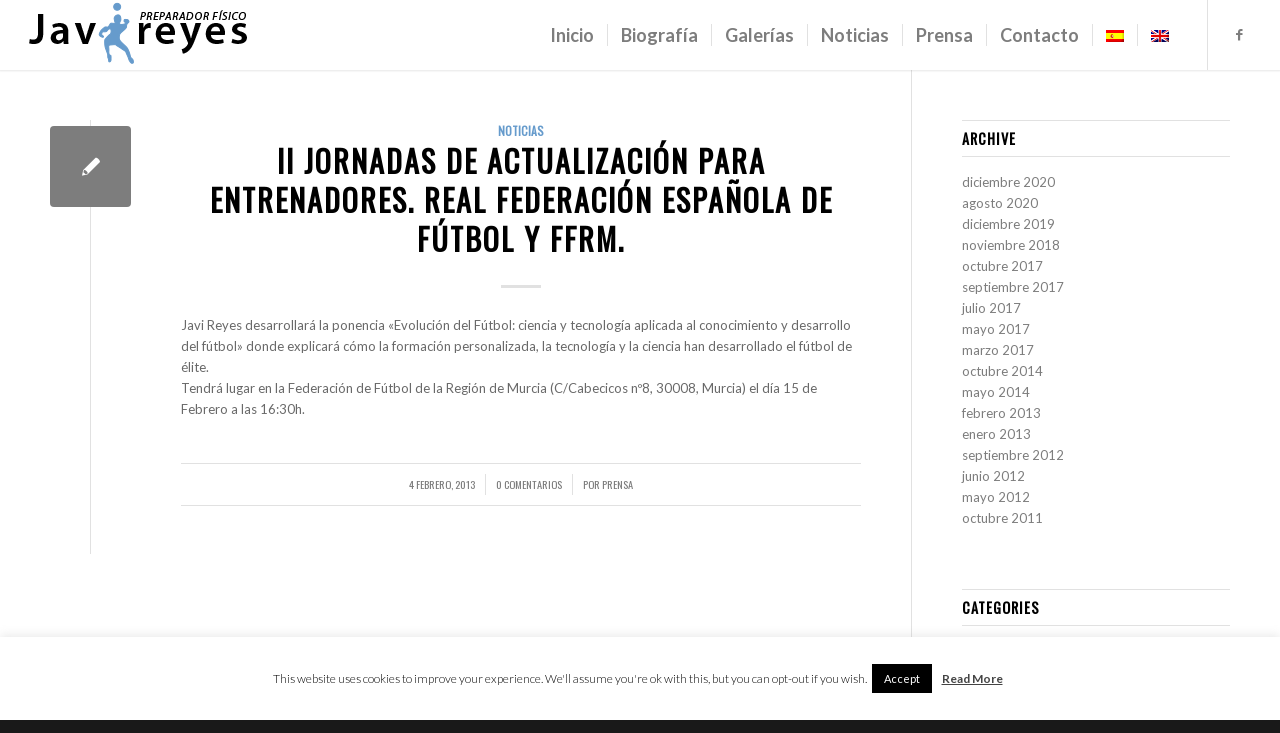

--- FILE ---
content_type: text/html; charset=UTF-8
request_url: https://www.javireyes.com/2013/02/
body_size: 15042
content:
<!DOCTYPE html>
<html lang="es-ES" class="html_stretched responsive av-preloader-disabled  html_header_top html_logo_left html_main_nav_header html_menu_right html_custom html_header_sticky html_header_shrinking_disabled html_mobile_menu_phone html_header_searchicon_disabled html_content_align_center html_header_unstick_top html_header_stretch html_minimal_header html_minimal_header_shadow html_elegant-blog html_av-submenu-hidden html_av-submenu-display-click html_av-overlay-side html_av-overlay-side-classic html_av-submenu-clone html_entry_id_895 av-cookies-no-cookie-consent av-default-lightbox av-no-preview html_text_menu_active av-mobile-menu-switch-default">
<head>
<meta charset="UTF-8" />
<meta name="robots" content="noindex, follow" />


<!-- mobile setting -->
<meta name="viewport" content="width=device-width, initial-scale=1">

<!-- Scripts/CSS and wp_head hook -->
<title>febrero 2013 &#8211; Javi Reyes</title>
<meta name='robots' content='max-image-preview:large' />
<link rel="alternate" hreflang="es" href="https://www.javireyes.com/2013/02/" />
<link rel="alternate" hreflang="en" href="https://www.javireyes.com/2013/02/?lang=en" />
<link rel="alternate" hreflang="x-default" href="https://www.javireyes.com/2013/02/" />
<link rel='dns-prefetch' href='//www.javireyes.com' />
<link rel='dns-prefetch' href='//s.w.org' />
<link rel="alternate" type="application/rss+xml" title="Javi Reyes &raquo; Feed" href="https://www.javireyes.com/feed/" />
<link rel="alternate" type="application/rss+xml" title="Javi Reyes &raquo; Feed de los comentarios" href="https://www.javireyes.com/comments/feed/" />

<!-- google webfont font replacement -->

			<script type='text/javascript'>

				(function() {

					/*	check if webfonts are disabled by user setting via cookie - or user must opt in.	*/
					var html = document.getElementsByTagName('html')[0];
					var cookie_check = html.className.indexOf('av-cookies-needs-opt-in') >= 0 || html.className.indexOf('av-cookies-can-opt-out') >= 0;
					var allow_continue = true;
					var silent_accept_cookie = html.className.indexOf('av-cookies-user-silent-accept') >= 0;

					if( cookie_check && ! silent_accept_cookie )
					{
						if( ! document.cookie.match(/aviaCookieConsent/) || html.className.indexOf('av-cookies-session-refused') >= 0 )
						{
							allow_continue = false;
						}
						else
						{
							if( ! document.cookie.match(/aviaPrivacyRefuseCookiesHideBar/) )
							{
								allow_continue = false;
							}
							else if( ! document.cookie.match(/aviaPrivacyEssentialCookiesEnabled/) )
							{
								allow_continue = false;
							}
							else if( document.cookie.match(/aviaPrivacyGoogleWebfontsDisabled/) )
							{
								allow_continue = false;
							}
						}
					}

					if( allow_continue )
					{
						var f = document.createElement('link');

						f.type 	= 'text/css';
						f.rel 	= 'stylesheet';
						f.href 	= '//fonts.googleapis.com/css?family=Oswald%7CLato:300,400,700';
						f.id 	= 'avia-google-webfont';

						document.getElementsByTagName('head')[0].appendChild(f);
					}
				})();

			</script>
			<script type="text/javascript">
window._wpemojiSettings = {"baseUrl":"https:\/\/s.w.org\/images\/core\/emoji\/13.1.0\/72x72\/","ext":".png","svgUrl":"https:\/\/s.w.org\/images\/core\/emoji\/13.1.0\/svg\/","svgExt":".svg","source":{"concatemoji":"https:\/\/www.javireyes.com\/wp-includes\/js\/wp-emoji-release.min.js?ver=491a1bdc94aa52ebc3db512ee5af2e2a"}};
/*! This file is auto-generated */
!function(e,a,t){var n,r,o,i=a.createElement("canvas"),p=i.getContext&&i.getContext("2d");function s(e,t){var a=String.fromCharCode;p.clearRect(0,0,i.width,i.height),p.fillText(a.apply(this,e),0,0);e=i.toDataURL();return p.clearRect(0,0,i.width,i.height),p.fillText(a.apply(this,t),0,0),e===i.toDataURL()}function c(e){var t=a.createElement("script");t.src=e,t.defer=t.type="text/javascript",a.getElementsByTagName("head")[0].appendChild(t)}for(o=Array("flag","emoji"),t.supports={everything:!0,everythingExceptFlag:!0},r=0;r<o.length;r++)t.supports[o[r]]=function(e){if(!p||!p.fillText)return!1;switch(p.textBaseline="top",p.font="600 32px Arial",e){case"flag":return s([127987,65039,8205,9895,65039],[127987,65039,8203,9895,65039])?!1:!s([55356,56826,55356,56819],[55356,56826,8203,55356,56819])&&!s([55356,57332,56128,56423,56128,56418,56128,56421,56128,56430,56128,56423,56128,56447],[55356,57332,8203,56128,56423,8203,56128,56418,8203,56128,56421,8203,56128,56430,8203,56128,56423,8203,56128,56447]);case"emoji":return!s([10084,65039,8205,55357,56613],[10084,65039,8203,55357,56613])}return!1}(o[r]),t.supports.everything=t.supports.everything&&t.supports[o[r]],"flag"!==o[r]&&(t.supports.everythingExceptFlag=t.supports.everythingExceptFlag&&t.supports[o[r]]);t.supports.everythingExceptFlag=t.supports.everythingExceptFlag&&!t.supports.flag,t.DOMReady=!1,t.readyCallback=function(){t.DOMReady=!0},t.supports.everything||(n=function(){t.readyCallback()},a.addEventListener?(a.addEventListener("DOMContentLoaded",n,!1),e.addEventListener("load",n,!1)):(e.attachEvent("onload",n),a.attachEvent("onreadystatechange",function(){"complete"===a.readyState&&t.readyCallback()})),(n=t.source||{}).concatemoji?c(n.concatemoji):n.wpemoji&&n.twemoji&&(c(n.twemoji),c(n.wpemoji)))}(window,document,window._wpemojiSettings);
</script>
<style type="text/css">
img.wp-smiley,
img.emoji {
	display: inline !important;
	border: none !important;
	box-shadow: none !important;
	height: 1em !important;
	width: 1em !important;
	margin: 0 0.07em !important;
	vertical-align: -0.1em !important;
	background: none !important;
	padding: 0 !important;
}
</style>
	<link rel='stylesheet' id='avia-grid-css'  href='https://www.javireyes.com/wp-content/themes/enfold/css/grid.css?ver=4.8.9.1' type='text/css' media='all' />
<link rel='stylesheet' id='avia-base-css'  href='https://www.javireyes.com/wp-content/themes/enfold/css/base.css?ver=4.8.9.1' type='text/css' media='all' />
<link rel='stylesheet' id='avia-layout-css'  href='https://www.javireyes.com/wp-content/themes/enfold/css/layout.css?ver=4.8.9.1' type='text/css' media='all' />
<link rel='stylesheet' id='avia-module-blog-css'  href='https://www.javireyes.com/wp-content/themes/enfold/config-templatebuilder/avia-shortcodes/blog/blog.css?ver=491a1bdc94aa52ebc3db512ee5af2e2a' type='text/css' media='all' />
<link rel='stylesheet' id='avia-module-postslider-css'  href='https://www.javireyes.com/wp-content/themes/enfold/config-templatebuilder/avia-shortcodes/postslider/postslider.css?ver=491a1bdc94aa52ebc3db512ee5af2e2a' type='text/css' media='all' />
<link rel='stylesheet' id='avia-module-button-css'  href='https://www.javireyes.com/wp-content/themes/enfold/config-templatebuilder/avia-shortcodes/buttons/buttons.css?ver=491a1bdc94aa52ebc3db512ee5af2e2a' type='text/css' media='all' />
<link rel='stylesheet' id='avia-module-button-fullwidth-css'  href='https://www.javireyes.com/wp-content/themes/enfold/config-templatebuilder/avia-shortcodes/buttons_fullwidth/buttons_fullwidth.css?ver=491a1bdc94aa52ebc3db512ee5af2e2a' type='text/css' media='all' />
<link rel='stylesheet' id='avia-module-comments-css'  href='https://www.javireyes.com/wp-content/themes/enfold/config-templatebuilder/avia-shortcodes/comments/comments.css?ver=491a1bdc94aa52ebc3db512ee5af2e2a' type='text/css' media='all' />
<link rel='stylesheet' id='avia-module-contact-css'  href='https://www.javireyes.com/wp-content/themes/enfold/config-templatebuilder/avia-shortcodes/contact/contact.css?ver=491a1bdc94aa52ebc3db512ee5af2e2a' type='text/css' media='all' />
<link rel='stylesheet' id='avia-module-gallery-css'  href='https://www.javireyes.com/wp-content/themes/enfold/config-templatebuilder/avia-shortcodes/gallery/gallery.css?ver=491a1bdc94aa52ebc3db512ee5af2e2a' type='text/css' media='all' />
<link rel='stylesheet' id='avia-module-maps-css'  href='https://www.javireyes.com/wp-content/themes/enfold/config-templatebuilder/avia-shortcodes/google_maps/google_maps.css?ver=491a1bdc94aa52ebc3db512ee5af2e2a' type='text/css' media='all' />
<link rel='stylesheet' id='avia-module-gridrow-css'  href='https://www.javireyes.com/wp-content/themes/enfold/config-templatebuilder/avia-shortcodes/grid_row/grid_row.css?ver=491a1bdc94aa52ebc3db512ee5af2e2a' type='text/css' media='all' />
<link rel='stylesheet' id='avia-module-heading-css'  href='https://www.javireyes.com/wp-content/themes/enfold/config-templatebuilder/avia-shortcodes/heading/heading.css?ver=491a1bdc94aa52ebc3db512ee5af2e2a' type='text/css' media='all' />
<link rel='stylesheet' id='avia-module-hr-css'  href='https://www.javireyes.com/wp-content/themes/enfold/config-templatebuilder/avia-shortcodes/hr/hr.css?ver=491a1bdc94aa52ebc3db512ee5af2e2a' type='text/css' media='all' />
<link rel='stylesheet' id='avia-module-icon-css'  href='https://www.javireyes.com/wp-content/themes/enfold/config-templatebuilder/avia-shortcodes/icon/icon.css?ver=491a1bdc94aa52ebc3db512ee5af2e2a' type='text/css' media='all' />
<link rel='stylesheet' id='avia-module-iconbox-css'  href='https://www.javireyes.com/wp-content/themes/enfold/config-templatebuilder/avia-shortcodes/iconbox/iconbox.css?ver=491a1bdc94aa52ebc3db512ee5af2e2a' type='text/css' media='all' />
<link rel='stylesheet' id='avia-module-iconlist-css'  href='https://www.javireyes.com/wp-content/themes/enfold/config-templatebuilder/avia-shortcodes/iconlist/iconlist.css?ver=491a1bdc94aa52ebc3db512ee5af2e2a' type='text/css' media='all' />
<link rel='stylesheet' id='avia-module-image-css'  href='https://www.javireyes.com/wp-content/themes/enfold/config-templatebuilder/avia-shortcodes/image/image.css?ver=491a1bdc94aa52ebc3db512ee5af2e2a' type='text/css' media='all' />
<link rel='stylesheet' id='avia-module-hotspot-css'  href='https://www.javireyes.com/wp-content/themes/enfold/config-templatebuilder/avia-shortcodes/image_hotspots/image_hotspots.css?ver=491a1bdc94aa52ebc3db512ee5af2e2a' type='text/css' media='all' />
<link rel='stylesheet' id='avia-module-masonry-css'  href='https://www.javireyes.com/wp-content/themes/enfold/config-templatebuilder/avia-shortcodes/masonry_entries/masonry_entries.css?ver=491a1bdc94aa52ebc3db512ee5af2e2a' type='text/css' media='all' />
<link rel='stylesheet' id='avia-siteloader-css'  href='https://www.javireyes.com/wp-content/themes/enfold/css/avia-snippet-site-preloader.css?ver=491a1bdc94aa52ebc3db512ee5af2e2a' type='text/css' media='all' />
<link rel='stylesheet' id='avia-module-numbers-css'  href='https://www.javireyes.com/wp-content/themes/enfold/config-templatebuilder/avia-shortcodes/numbers/numbers.css?ver=491a1bdc94aa52ebc3db512ee5af2e2a' type='text/css' media='all' />
<link rel='stylesheet' id='avia-module-portfolio-css'  href='https://www.javireyes.com/wp-content/themes/enfold/config-templatebuilder/avia-shortcodes/portfolio/portfolio.css?ver=491a1bdc94aa52ebc3db512ee5af2e2a' type='text/css' media='all' />
<link rel='stylesheet' id='avia-module-slideshow-css'  href='https://www.javireyes.com/wp-content/themes/enfold/config-templatebuilder/avia-shortcodes/slideshow/slideshow.css?ver=491a1bdc94aa52ebc3db512ee5af2e2a' type='text/css' media='all' />
<link rel='stylesheet' id='avia-module-slideshow-fullsize-css'  href='https://www.javireyes.com/wp-content/themes/enfold/config-templatebuilder/avia-shortcodes/slideshow_fullsize/slideshow_fullsize.css?ver=491a1bdc94aa52ebc3db512ee5af2e2a' type='text/css' media='all' />
<link rel='stylesheet' id='avia-module-slideshow-ls-css'  href='https://www.javireyes.com/wp-content/themes/enfold/config-templatebuilder/avia-shortcodes/slideshow_layerslider/slideshow_layerslider.css?ver=491a1bdc94aa52ebc3db512ee5af2e2a' type='text/css' media='all' />
<link rel='stylesheet' id='avia-module-social-css'  href='https://www.javireyes.com/wp-content/themes/enfold/config-templatebuilder/avia-shortcodes/social_share/social_share.css?ver=491a1bdc94aa52ebc3db512ee5af2e2a' type='text/css' media='all' />
<link rel='stylesheet' id='avia-module-table-css'  href='https://www.javireyes.com/wp-content/themes/enfold/config-templatebuilder/avia-shortcodes/table/table.css?ver=491a1bdc94aa52ebc3db512ee5af2e2a' type='text/css' media='all' />
<link rel='stylesheet' id='avia-module-tabs-css'  href='https://www.javireyes.com/wp-content/themes/enfold/config-templatebuilder/avia-shortcodes/tabs/tabs.css?ver=491a1bdc94aa52ebc3db512ee5af2e2a' type='text/css' media='all' />
<link rel='stylesheet' id='avia-module-testimonials-css'  href='https://www.javireyes.com/wp-content/themes/enfold/config-templatebuilder/avia-shortcodes/testimonials/testimonials.css?ver=491a1bdc94aa52ebc3db512ee5af2e2a' type='text/css' media='all' />
<link rel='stylesheet' id='avia-module-timeline-css'  href='https://www.javireyes.com/wp-content/themes/enfold/config-templatebuilder/avia-shortcodes/timeline/timeline.css?ver=491a1bdc94aa52ebc3db512ee5af2e2a' type='text/css' media='all' />
<link rel='stylesheet' id='avia-module-video-css'  href='https://www.javireyes.com/wp-content/themes/enfold/config-templatebuilder/avia-shortcodes/video/video.css?ver=491a1bdc94aa52ebc3db512ee5af2e2a' type='text/css' media='all' />
<link rel='stylesheet' id='wp-block-library-css'  href='https://www.javireyes.com/wp-includes/css/dist/block-library/style.min.css?ver=491a1bdc94aa52ebc3db512ee5af2e2a' type='text/css' media='all' />
<style id='global-styles-inline-css' type='text/css'>
body{--wp--preset--color--black: #000000;--wp--preset--color--cyan-bluish-gray: #abb8c3;--wp--preset--color--white: #ffffff;--wp--preset--color--pale-pink: #f78da7;--wp--preset--color--vivid-red: #cf2e2e;--wp--preset--color--luminous-vivid-orange: #ff6900;--wp--preset--color--luminous-vivid-amber: #fcb900;--wp--preset--color--light-green-cyan: #7bdcb5;--wp--preset--color--vivid-green-cyan: #00d084;--wp--preset--color--pale-cyan-blue: #8ed1fc;--wp--preset--color--vivid-cyan-blue: #0693e3;--wp--preset--color--vivid-purple: #9b51e0;--wp--preset--gradient--vivid-cyan-blue-to-vivid-purple: linear-gradient(135deg,rgba(6,147,227,1) 0%,rgb(155,81,224) 100%);--wp--preset--gradient--light-green-cyan-to-vivid-green-cyan: linear-gradient(135deg,rgb(122,220,180) 0%,rgb(0,208,130) 100%);--wp--preset--gradient--luminous-vivid-amber-to-luminous-vivid-orange: linear-gradient(135deg,rgba(252,185,0,1) 0%,rgba(255,105,0,1) 100%);--wp--preset--gradient--luminous-vivid-orange-to-vivid-red: linear-gradient(135deg,rgba(255,105,0,1) 0%,rgb(207,46,46) 100%);--wp--preset--gradient--very-light-gray-to-cyan-bluish-gray: linear-gradient(135deg,rgb(238,238,238) 0%,rgb(169,184,195) 100%);--wp--preset--gradient--cool-to-warm-spectrum: linear-gradient(135deg,rgb(74,234,220) 0%,rgb(151,120,209) 20%,rgb(207,42,186) 40%,rgb(238,44,130) 60%,rgb(251,105,98) 80%,rgb(254,248,76) 100%);--wp--preset--gradient--blush-light-purple: linear-gradient(135deg,rgb(255,206,236) 0%,rgb(152,150,240) 100%);--wp--preset--gradient--blush-bordeaux: linear-gradient(135deg,rgb(254,205,165) 0%,rgb(254,45,45) 50%,rgb(107,0,62) 100%);--wp--preset--gradient--luminous-dusk: linear-gradient(135deg,rgb(255,203,112) 0%,rgb(199,81,192) 50%,rgb(65,88,208) 100%);--wp--preset--gradient--pale-ocean: linear-gradient(135deg,rgb(255,245,203) 0%,rgb(182,227,212) 50%,rgb(51,167,181) 100%);--wp--preset--gradient--electric-grass: linear-gradient(135deg,rgb(202,248,128) 0%,rgb(113,206,126) 100%);--wp--preset--gradient--midnight: linear-gradient(135deg,rgb(2,3,129) 0%,rgb(40,116,252) 100%);--wp--preset--duotone--dark-grayscale: url('#wp-duotone-dark-grayscale');--wp--preset--duotone--grayscale: url('#wp-duotone-grayscale');--wp--preset--duotone--purple-yellow: url('#wp-duotone-purple-yellow');--wp--preset--duotone--blue-red: url('#wp-duotone-blue-red');--wp--preset--duotone--midnight: url('#wp-duotone-midnight');--wp--preset--duotone--magenta-yellow: url('#wp-duotone-magenta-yellow');--wp--preset--duotone--purple-green: url('#wp-duotone-purple-green');--wp--preset--duotone--blue-orange: url('#wp-duotone-blue-orange');--wp--preset--font-size--small: 13px;--wp--preset--font-size--medium: 20px;--wp--preset--font-size--large: 36px;--wp--preset--font-size--x-large: 42px;}.has-black-color{color: var(--wp--preset--color--black) !important;}.has-cyan-bluish-gray-color{color: var(--wp--preset--color--cyan-bluish-gray) !important;}.has-white-color{color: var(--wp--preset--color--white) !important;}.has-pale-pink-color{color: var(--wp--preset--color--pale-pink) !important;}.has-vivid-red-color{color: var(--wp--preset--color--vivid-red) !important;}.has-luminous-vivid-orange-color{color: var(--wp--preset--color--luminous-vivid-orange) !important;}.has-luminous-vivid-amber-color{color: var(--wp--preset--color--luminous-vivid-amber) !important;}.has-light-green-cyan-color{color: var(--wp--preset--color--light-green-cyan) !important;}.has-vivid-green-cyan-color{color: var(--wp--preset--color--vivid-green-cyan) !important;}.has-pale-cyan-blue-color{color: var(--wp--preset--color--pale-cyan-blue) !important;}.has-vivid-cyan-blue-color{color: var(--wp--preset--color--vivid-cyan-blue) !important;}.has-vivid-purple-color{color: var(--wp--preset--color--vivid-purple) !important;}.has-black-background-color{background-color: var(--wp--preset--color--black) !important;}.has-cyan-bluish-gray-background-color{background-color: var(--wp--preset--color--cyan-bluish-gray) !important;}.has-white-background-color{background-color: var(--wp--preset--color--white) !important;}.has-pale-pink-background-color{background-color: var(--wp--preset--color--pale-pink) !important;}.has-vivid-red-background-color{background-color: var(--wp--preset--color--vivid-red) !important;}.has-luminous-vivid-orange-background-color{background-color: var(--wp--preset--color--luminous-vivid-orange) !important;}.has-luminous-vivid-amber-background-color{background-color: var(--wp--preset--color--luminous-vivid-amber) !important;}.has-light-green-cyan-background-color{background-color: var(--wp--preset--color--light-green-cyan) !important;}.has-vivid-green-cyan-background-color{background-color: var(--wp--preset--color--vivid-green-cyan) !important;}.has-pale-cyan-blue-background-color{background-color: var(--wp--preset--color--pale-cyan-blue) !important;}.has-vivid-cyan-blue-background-color{background-color: var(--wp--preset--color--vivid-cyan-blue) !important;}.has-vivid-purple-background-color{background-color: var(--wp--preset--color--vivid-purple) !important;}.has-black-border-color{border-color: var(--wp--preset--color--black) !important;}.has-cyan-bluish-gray-border-color{border-color: var(--wp--preset--color--cyan-bluish-gray) !important;}.has-white-border-color{border-color: var(--wp--preset--color--white) !important;}.has-pale-pink-border-color{border-color: var(--wp--preset--color--pale-pink) !important;}.has-vivid-red-border-color{border-color: var(--wp--preset--color--vivid-red) !important;}.has-luminous-vivid-orange-border-color{border-color: var(--wp--preset--color--luminous-vivid-orange) !important;}.has-luminous-vivid-amber-border-color{border-color: var(--wp--preset--color--luminous-vivid-amber) !important;}.has-light-green-cyan-border-color{border-color: var(--wp--preset--color--light-green-cyan) !important;}.has-vivid-green-cyan-border-color{border-color: var(--wp--preset--color--vivid-green-cyan) !important;}.has-pale-cyan-blue-border-color{border-color: var(--wp--preset--color--pale-cyan-blue) !important;}.has-vivid-cyan-blue-border-color{border-color: var(--wp--preset--color--vivid-cyan-blue) !important;}.has-vivid-purple-border-color{border-color: var(--wp--preset--color--vivid-purple) !important;}.has-vivid-cyan-blue-to-vivid-purple-gradient-background{background: var(--wp--preset--gradient--vivid-cyan-blue-to-vivid-purple) !important;}.has-light-green-cyan-to-vivid-green-cyan-gradient-background{background: var(--wp--preset--gradient--light-green-cyan-to-vivid-green-cyan) !important;}.has-luminous-vivid-amber-to-luminous-vivid-orange-gradient-background{background: var(--wp--preset--gradient--luminous-vivid-amber-to-luminous-vivid-orange) !important;}.has-luminous-vivid-orange-to-vivid-red-gradient-background{background: var(--wp--preset--gradient--luminous-vivid-orange-to-vivid-red) !important;}.has-very-light-gray-to-cyan-bluish-gray-gradient-background{background: var(--wp--preset--gradient--very-light-gray-to-cyan-bluish-gray) !important;}.has-cool-to-warm-spectrum-gradient-background{background: var(--wp--preset--gradient--cool-to-warm-spectrum) !important;}.has-blush-light-purple-gradient-background{background: var(--wp--preset--gradient--blush-light-purple) !important;}.has-blush-bordeaux-gradient-background{background: var(--wp--preset--gradient--blush-bordeaux) !important;}.has-luminous-dusk-gradient-background{background: var(--wp--preset--gradient--luminous-dusk) !important;}.has-pale-ocean-gradient-background{background: var(--wp--preset--gradient--pale-ocean) !important;}.has-electric-grass-gradient-background{background: var(--wp--preset--gradient--electric-grass) !important;}.has-midnight-gradient-background{background: var(--wp--preset--gradient--midnight) !important;}.has-small-font-size{font-size: var(--wp--preset--font-size--small) !important;}.has-medium-font-size{font-size: var(--wp--preset--font-size--medium) !important;}.has-large-font-size{font-size: var(--wp--preset--font-size--large) !important;}.has-x-large-font-size{font-size: var(--wp--preset--font-size--x-large) !important;}
</style>
<link rel='stylesheet' id='cookie-law-info-css'  href='https://www.javireyes.com/wp-content/plugins/cookie-law-info/public/css/cookie-law-info-public.css?ver=2.1.2' type='text/css' media='all' />
<link rel='stylesheet' id='cookie-law-info-gdpr-css'  href='https://www.javireyes.com/wp-content/plugins/cookie-law-info/public/css/cookie-law-info-gdpr.css?ver=2.1.2' type='text/css' media='all' />
<link rel='stylesheet' id='wpml-menu-item-0-css'  href='//www.javireyes.com/wp-content/plugins/sitepress-multilingual-cms/templates/language-switchers/menu-item/style.min.css?ver=1' type='text/css' media='all' />
<style id='wpml-menu-item-0-inline-css' type='text/css'>
#lang_sel img, #lang_sel_list img, #lang_sel_footer img { display: inline; }
</style>
<link rel='stylesheet' id='avia-scs-css'  href='https://www.javireyes.com/wp-content/themes/enfold/css/shortcodes.css?ver=4.8.9.1' type='text/css' media='all' />
<link rel='stylesheet' id='avia-popup-css-css'  href='https://www.javireyes.com/wp-content/themes/enfold/js/aviapopup/magnific-popup.css?ver=4.8.9.1' type='text/css' media='screen' />
<link rel='stylesheet' id='avia-lightbox-css'  href='https://www.javireyes.com/wp-content/themes/enfold/css/avia-snippet-lightbox.css?ver=4.8.9.1' type='text/css' media='screen' />
<link rel='stylesheet' id='avia-widget-css-css'  href='https://www.javireyes.com/wp-content/themes/enfold/css/avia-snippet-widget.css?ver=4.8.9.1' type='text/css' media='screen' />
<link rel='stylesheet' id='avia-dynamic-css'  href='https://www.javireyes.com/wp-content/uploads/dynamic_avia/enfold_child.css?ver=6214dacd7f06e' type='text/css' media='all' />
<link rel='stylesheet' id='avia-custom-css'  href='https://www.javireyes.com/wp-content/themes/enfold/css/custom.css?ver=4.8.9.1' type='text/css' media='all' />
<link rel='stylesheet' id='avia-style-css'  href='https://www.javireyes.com/wp-content/themes/enfold-child/style.css?ver=4.8.9.1' type='text/css' media='all' />
<link rel='stylesheet' id='avia-wpml-css'  href='https://www.javireyes.com/wp-content/themes/enfold/config-wpml/wpml-mod.css?ver=4.8.9.1' type='text/css' media='all' />
<script type='text/javascript' src='https://www.javireyes.com/wp-includes/js/jquery/jquery.min.js?ver=3.6.0' id='jquery-core-js'></script>
<script type='text/javascript' src='https://www.javireyes.com/wp-includes/js/jquery/jquery-migrate.min.js?ver=3.3.2' id='jquery-migrate-js'></script>
<script type='text/javascript' id='cookie-law-info-js-extra'>
/* <![CDATA[ */
var Cli_Data = {"nn_cookie_ids":[],"cookielist":[],"non_necessary_cookies":[],"ccpaEnabled":"","ccpaRegionBased":"","ccpaBarEnabled":"","strictlyEnabled":["necessary","obligatoire"],"ccpaType":"gdpr","js_blocking":"","custom_integration":"","triggerDomRefresh":"","secure_cookies":""};
var cli_cookiebar_settings = {"animate_speed_hide":"500","animate_speed_show":"500","background":"#FFF","border":"#b1a6a6c2","border_on":"","button_1_button_colour":"#000","button_1_button_hover":"#000000","button_1_link_colour":"#fff","button_1_as_button":"1","button_1_new_win":"","button_2_button_colour":"#333","button_2_button_hover":"#292929","button_2_link_colour":"#444","button_2_as_button":"","button_2_hidebar":"","button_3_button_colour":"#000","button_3_button_hover":"#000000","button_3_link_colour":"#fff","button_3_as_button":"1","button_3_new_win":"","button_4_button_colour":"#000","button_4_button_hover":"#000000","button_4_link_colour":"#fff","button_4_as_button":"1","button_7_button_colour":"#61a229","button_7_button_hover":"#4e8221","button_7_link_colour":"#fff","button_7_as_button":"1","button_7_new_win":"","font_family":"inherit","header_fix":"","notify_animate_hide":"1","notify_animate_show":"","notify_div_id":"#cookie-law-info-bar","notify_position_horizontal":"right","notify_position_vertical":"bottom","scroll_close":"","scroll_close_reload":"","accept_close_reload":"","reject_close_reload":"","showagain_tab":"","showagain_background":"#fff","showagain_border":"#000","showagain_div_id":"#cookie-law-info-again","showagain_x_position":"100px","text":"#000","show_once_yn":"","show_once":"10000","logging_on":"","as_popup":"","popup_overlay":"1","bar_heading_text":"","cookie_bar_as":"banner","popup_showagain_position":"bottom-right","widget_position":"left"};
var log_object = {"ajax_url":"https:\/\/www.javireyes.com\/wp-admin\/admin-ajax.php"};
/* ]]> */
</script>
<script type='text/javascript' src='https://www.javireyes.com/wp-content/plugins/cookie-law-info/public/js/cookie-law-info-public.js?ver=2.1.2' id='cookie-law-info-js'></script>
<script type='text/javascript' src='https://www.javireyes.com/wp-content/themes/enfold/config-wpml/wpml-mod.js?ver=4.8.9.1' id='avia-wpml-script-js'></script>
<link rel="https://api.w.org/" href="https://www.javireyes.com/wp-json/" /><link rel="EditURI" type="application/rsd+xml" title="RSD" href="https://www.javireyes.com/xmlrpc.php?rsd" />
<link rel="wlwmanifest" type="application/wlwmanifest+xml" href="https://www.javireyes.com/wp-includes/wlwmanifest.xml" /> 

<meta name="generator" content="WPML ver:4.5.4 stt:1,2;" />
<link rel="profile" href="http://gmpg.org/xfn/11" />
<link rel="alternate" type="application/rss+xml" title="Javi Reyes RSS2 Feed" href="https://www.javireyes.com/feed/" />
<link rel="pingback" href="https://www.javireyes.com/xmlrpc.php" />

<style type='text/css' media='screen'>
 #top #header_main > .container, #top #header_main > .container .main_menu  .av-main-nav > li > a, #top #header_main #menu-item-shop .cart_dropdown_link{ height:70px; line-height: 70px; }
 .html_top_nav_header .av-logo-container{ height:70px;  }
 .html_header_top.html_header_sticky #top #wrap_all #main{ padding-top:70px; } 
</style>
<!--[if lt IE 9]><script src="https://www.javireyes.com/wp-content/themes/enfold/js/html5shiv.js"></script><![endif]-->
<link rel="icon" href="https://www.javireyes.com/wp-content/uploads/2019/03/favicon.ico" type="image/x-icon">

<!-- To speed up the rendering and to display the site as fast as possible to the user we include some styles and scripts for above the fold content inline -->
<script type="text/javascript">'use strict';var avia_is_mobile=!1;if(/Android|webOS|iPhone|iPad|iPod|BlackBerry|IEMobile|Opera Mini/i.test(navigator.userAgent)&&'ontouchstart' in document.documentElement){avia_is_mobile=!0;document.documentElement.className+=' avia_mobile '}
else{document.documentElement.className+=' avia_desktop '};document.documentElement.className+=' js_active ';(function(){var e=['-webkit-','-moz-','-ms-',''],n='';for(var t in e){if(e[t]+'transform' in document.documentElement.style){document.documentElement.className+=' avia_transform ';n=e[t]+'transform'};if(e[t]+'perspective' in document.documentElement.style){document.documentElement.className+=' avia_transform3d '}};if(typeof document.getElementsByClassName=='function'&&typeof document.documentElement.getBoundingClientRect=='function'&&avia_is_mobile==!1){if(n&&window.innerHeight>0){setTimeout(function(){var e=0,o={},a=0,t=document.getElementsByClassName('av-parallax'),i=window.pageYOffset||document.documentElement.scrollTop;for(e=0;e<t.length;e++){t[e].style.top='0px';o=t[e].getBoundingClientRect();a=Math.ceil((window.innerHeight+i-o.top)*0.3);t[e].style[n]='translate(0px, '+a+'px)';t[e].style.top='auto';t[e].className+=' enabled-parallax '}},50)}}})();</script><style type='text/css'>
@font-face {font-family: 'entypo-fontello'; font-weight: normal; font-style: normal; font-display: auto;
src: url('https://www.javireyes.com/wp-content/themes/enfold/config-templatebuilder/avia-template-builder/assets/fonts/entypo-fontello.woff2') format('woff2'),
url('https://www.javireyes.com/wp-content/themes/enfold/config-templatebuilder/avia-template-builder/assets/fonts/entypo-fontello.woff') format('woff'),
url('https://www.javireyes.com/wp-content/themes/enfold/config-templatebuilder/avia-template-builder/assets/fonts/entypo-fontello.ttf') format('truetype'),
url('https://www.javireyes.com/wp-content/themes/enfold/config-templatebuilder/avia-template-builder/assets/fonts/entypo-fontello.svg#entypo-fontello') format('svg'),
url('https://www.javireyes.com/wp-content/themes/enfold/config-templatebuilder/avia-template-builder/assets/fonts/entypo-fontello.eot'),
url('https://www.javireyes.com/wp-content/themes/enfold/config-templatebuilder/avia-template-builder/assets/fonts/entypo-fontello.eot?#iefix') format('embedded-opentype');
} #top .avia-font-entypo-fontello, body .avia-font-entypo-fontello, html body [data-av_iconfont='entypo-fontello']:before{ font-family: 'entypo-fontello'; }
</style>

<!--
Debugging Info for Theme support: 

Theme: Enfold
Version: 4.8.9.1
Installed: enfold
AviaFramework Version: 5.0
AviaBuilder Version: 4.8
aviaElementManager Version: 1.0.1
- - - - - - - - - - -
ChildTheme: Enfold Child
ChildTheme Version: 1.0
ChildTheme Installed: enfold

ML:-1-PU:99-PLA:4
WP:5.9.5
Compress: CSS:all theme files - JS:all theme files
Updates: enabled - token has changed and not verified
PLAu:4
-->
</head>

<body id="top" class="archive date stretched rtl_columns av-curtain-numeric oswald lato  avia-responsive-images-support" itemscope="itemscope" itemtype="https://schema.org/WebPage" >

	<svg xmlns="http://www.w3.org/2000/svg" viewBox="0 0 0 0" width="0" height="0" focusable="false" role="none" style="visibility: hidden; position: absolute; left: -9999px; overflow: hidden;" ><defs><filter id="wp-duotone-dark-grayscale"><feColorMatrix color-interpolation-filters="sRGB" type="matrix" values=" .299 .587 .114 0 0 .299 .587 .114 0 0 .299 .587 .114 0 0 .299 .587 .114 0 0 " /><feComponentTransfer color-interpolation-filters="sRGB" ><feFuncR type="table" tableValues="0 0.49803921568627" /><feFuncG type="table" tableValues="0 0.49803921568627" /><feFuncB type="table" tableValues="0 0.49803921568627" /><feFuncA type="table" tableValues="1 1" /></feComponentTransfer><feComposite in2="SourceGraphic" operator="in" /></filter></defs></svg><svg xmlns="http://www.w3.org/2000/svg" viewBox="0 0 0 0" width="0" height="0" focusable="false" role="none" style="visibility: hidden; position: absolute; left: -9999px; overflow: hidden;" ><defs><filter id="wp-duotone-grayscale"><feColorMatrix color-interpolation-filters="sRGB" type="matrix" values=" .299 .587 .114 0 0 .299 .587 .114 0 0 .299 .587 .114 0 0 .299 .587 .114 0 0 " /><feComponentTransfer color-interpolation-filters="sRGB" ><feFuncR type="table" tableValues="0 1" /><feFuncG type="table" tableValues="0 1" /><feFuncB type="table" tableValues="0 1" /><feFuncA type="table" tableValues="1 1" /></feComponentTransfer><feComposite in2="SourceGraphic" operator="in" /></filter></defs></svg><svg xmlns="http://www.w3.org/2000/svg" viewBox="0 0 0 0" width="0" height="0" focusable="false" role="none" style="visibility: hidden; position: absolute; left: -9999px; overflow: hidden;" ><defs><filter id="wp-duotone-purple-yellow"><feColorMatrix color-interpolation-filters="sRGB" type="matrix" values=" .299 .587 .114 0 0 .299 .587 .114 0 0 .299 .587 .114 0 0 .299 .587 .114 0 0 " /><feComponentTransfer color-interpolation-filters="sRGB" ><feFuncR type="table" tableValues="0.54901960784314 0.98823529411765" /><feFuncG type="table" tableValues="0 1" /><feFuncB type="table" tableValues="0.71764705882353 0.25490196078431" /><feFuncA type="table" tableValues="1 1" /></feComponentTransfer><feComposite in2="SourceGraphic" operator="in" /></filter></defs></svg><svg xmlns="http://www.w3.org/2000/svg" viewBox="0 0 0 0" width="0" height="0" focusable="false" role="none" style="visibility: hidden; position: absolute; left: -9999px; overflow: hidden;" ><defs><filter id="wp-duotone-blue-red"><feColorMatrix color-interpolation-filters="sRGB" type="matrix" values=" .299 .587 .114 0 0 .299 .587 .114 0 0 .299 .587 .114 0 0 .299 .587 .114 0 0 " /><feComponentTransfer color-interpolation-filters="sRGB" ><feFuncR type="table" tableValues="0 1" /><feFuncG type="table" tableValues="0 0.27843137254902" /><feFuncB type="table" tableValues="0.5921568627451 0.27843137254902" /><feFuncA type="table" tableValues="1 1" /></feComponentTransfer><feComposite in2="SourceGraphic" operator="in" /></filter></defs></svg><svg xmlns="http://www.w3.org/2000/svg" viewBox="0 0 0 0" width="0" height="0" focusable="false" role="none" style="visibility: hidden; position: absolute; left: -9999px; overflow: hidden;" ><defs><filter id="wp-duotone-midnight"><feColorMatrix color-interpolation-filters="sRGB" type="matrix" values=" .299 .587 .114 0 0 .299 .587 .114 0 0 .299 .587 .114 0 0 .299 .587 .114 0 0 " /><feComponentTransfer color-interpolation-filters="sRGB" ><feFuncR type="table" tableValues="0 0" /><feFuncG type="table" tableValues="0 0.64705882352941" /><feFuncB type="table" tableValues="0 1" /><feFuncA type="table" tableValues="1 1" /></feComponentTransfer><feComposite in2="SourceGraphic" operator="in" /></filter></defs></svg><svg xmlns="http://www.w3.org/2000/svg" viewBox="0 0 0 0" width="0" height="0" focusable="false" role="none" style="visibility: hidden; position: absolute; left: -9999px; overflow: hidden;" ><defs><filter id="wp-duotone-magenta-yellow"><feColorMatrix color-interpolation-filters="sRGB" type="matrix" values=" .299 .587 .114 0 0 .299 .587 .114 0 0 .299 .587 .114 0 0 .299 .587 .114 0 0 " /><feComponentTransfer color-interpolation-filters="sRGB" ><feFuncR type="table" tableValues="0.78039215686275 1" /><feFuncG type="table" tableValues="0 0.94901960784314" /><feFuncB type="table" tableValues="0.35294117647059 0.47058823529412" /><feFuncA type="table" tableValues="1 1" /></feComponentTransfer><feComposite in2="SourceGraphic" operator="in" /></filter></defs></svg><svg xmlns="http://www.w3.org/2000/svg" viewBox="0 0 0 0" width="0" height="0" focusable="false" role="none" style="visibility: hidden; position: absolute; left: -9999px; overflow: hidden;" ><defs><filter id="wp-duotone-purple-green"><feColorMatrix color-interpolation-filters="sRGB" type="matrix" values=" .299 .587 .114 0 0 .299 .587 .114 0 0 .299 .587 .114 0 0 .299 .587 .114 0 0 " /><feComponentTransfer color-interpolation-filters="sRGB" ><feFuncR type="table" tableValues="0.65098039215686 0.40392156862745" /><feFuncG type="table" tableValues="0 1" /><feFuncB type="table" tableValues="0.44705882352941 0.4" /><feFuncA type="table" tableValues="1 1" /></feComponentTransfer><feComposite in2="SourceGraphic" operator="in" /></filter></defs></svg><svg xmlns="http://www.w3.org/2000/svg" viewBox="0 0 0 0" width="0" height="0" focusable="false" role="none" style="visibility: hidden; position: absolute; left: -9999px; overflow: hidden;" ><defs><filter id="wp-duotone-blue-orange"><feColorMatrix color-interpolation-filters="sRGB" type="matrix" values=" .299 .587 .114 0 0 .299 .587 .114 0 0 .299 .587 .114 0 0 .299 .587 .114 0 0 " /><feComponentTransfer color-interpolation-filters="sRGB" ><feFuncR type="table" tableValues="0.098039215686275 1" /><feFuncG type="table" tableValues="0 0.66274509803922" /><feFuncB type="table" tableValues="0.84705882352941 0.41960784313725" /><feFuncA type="table" tableValues="1 1" /></feComponentTransfer><feComposite in2="SourceGraphic" operator="in" /></filter></defs></svg>
	<div id='wrap_all'>

	
<header id='header' class='all_colors header_color light_bg_color  av_header_top av_logo_left av_main_nav_header av_menu_right av_custom av_header_sticky av_header_shrinking_disabled av_header_stretch av_mobile_menu_phone av_header_searchicon_disabled av_header_unstick_top av_seperator_small_border av_minimal_header av_minimal_header_shadow av_bottom_nav_disabled '  role="banner" itemscope="itemscope" itemtype="https://schema.org/WPHeader" >

		<div  id='header_main' class='container_wrap container_wrap_logo'>

        <div class='container av-logo-container'><div class='inner-container'><span class='logo avia-standard-logo'><a href='https://www.javireyes.com/' class=''><img src="https://www.javireyes.com/wp-content/uploads/2019/03/Javi-reyes.png" height="100" width="300" alt='Javi Reyes' title='Javi-reyes' /></a></span><nav class='main_menu' data-selectname='Selecciona una página'  role="navigation" itemscope="itemscope" itemtype="https://schema.org/SiteNavigationElement" ><div class="avia-menu av-main-nav-wrap av_menu_icon_beside"><ul role="menu" class="menu av-main-nav" id="avia-menu"><li role="menuitem" id="menu-item-865" class="menu-item menu-item-type-post_type menu-item-object-page menu-item-home menu-item-top-level menu-item-top-level-1"><a href="https://www.javireyes.com/" itemprop="url" tabindex="0"><span class="avia-bullet"></span><span class="avia-menu-text">Inicio</span><span class="avia-menu-fx"><span class="avia-arrow-wrap"><span class="avia-arrow"></span></span></span></a></li>
<li role="menuitem" id="menu-item-866" class="menu-item menu-item-type-custom menu-item-object-custom menu-item-has-children menu-item-top-level menu-item-top-level-2"><a href="#" itemprop="url" tabindex="0"><span class="avia-bullet"></span><span class="avia-menu-text">Biografía</span><span class="avia-menu-fx"><span class="avia-arrow-wrap"><span class="avia-arrow"></span></span></span></a>


<ul class="sub-menu">
	<li role="menuitem" id="menu-item-940" class="menu-item menu-item-type-post_type menu-item-object-page"><a href="https://www.javireyes.com/experiencia-deportiva/" itemprop="url" tabindex="0"><span class="avia-bullet"></span><span class="avia-menu-text">Experiencia deportiva</span></a></li>
	<li role="menuitem" id="menu-item-959" class="menu-item menu-item-type-post_type menu-item-object-page"><a href="https://www.javireyes.com/datos-academicos/" itemprop="url" tabindex="0"><span class="avia-bullet"></span><span class="avia-menu-text">Datos académicos</span></a></li>
	<li role="menuitem" id="menu-item-953" class="menu-item menu-item-type-post_type menu-item-object-page"><a href="https://www.javireyes.com/experiencia-profesional/" itemprop="url" tabindex="0"><span class="avia-bullet"></span><span class="avia-menu-text">Experiencia profesional</span></a></li>
	<li role="menuitem" id="menu-item-956" class="menu-item menu-item-type-post_type menu-item-object-page"><a href="https://www.javireyes.com/palmares/" itemprop="url" tabindex="0"><span class="avia-bullet"></span><span class="avia-menu-text">Palmarés</span></a></li>
</ul>
</li>
<li role="menuitem" id="menu-item-1243" class="menu-item menu-item-type-post_type menu-item-object-page menu-item-top-level menu-item-top-level-3"><a href="https://www.javireyes.com/galerias/" itemprop="url" tabindex="0"><span class="avia-bullet"></span><span class="avia-menu-text">Galerías</span><span class="avia-menu-fx"><span class="avia-arrow-wrap"><span class="avia-arrow"></span></span></span></a></li>
<li role="menuitem" id="menu-item-969" class="menu-item menu-item-type-post_type menu-item-object-page menu-item-top-level menu-item-top-level-4"><a href="https://www.javireyes.com/noticias/" itemprop="url" tabindex="0"><span class="avia-bullet"></span><span class="avia-menu-text">Noticias</span><span class="avia-menu-fx"><span class="avia-arrow-wrap"><span class="avia-arrow"></span></span></span></a></li>
<li role="menuitem" id="menu-item-1300" class="menu-item menu-item-type-post_type menu-item-object-page menu-item-top-level menu-item-top-level-5"><a href="https://www.javireyes.com/prensa/" itemprop="url" tabindex="0"><span class="avia-bullet"></span><span class="avia-menu-text">Prensa</span><span class="avia-menu-fx"><span class="avia-arrow-wrap"><span class="avia-arrow"></span></span></span></a></li>
<li role="menuitem" id="menu-item-1254" class="menu-item menu-item-type-post_type menu-item-object-page menu-item-top-level menu-item-top-level-6"><a href="https://www.javireyes.com/contacto/" itemprop="url" tabindex="0"><span class="avia-bullet"></span><span class="avia-menu-text">Contacto</span><span class="avia-menu-fx"><span class="avia-arrow-wrap"><span class="avia-arrow"></span></span></span></a></li>
<li role="menuitem" id="menu-item-wpml-ls-31-es" class="menu-item-language menu-item-language-current menu-item wpml-ls-slot-31 wpml-ls-item wpml-ls-item-es wpml-ls-current-language wpml-ls-menu-item wpml-ls-first-item menu-item-type-wpml_ls_menu_item menu-item-object-wpml_ls_menu_item menu-item-top-level menu-item-top-level-7"><a href="https://www.javireyes.com/2013/02/" itemprop="url" tabindex="0"><span class="avia-bullet"></span><span class="avia-menu-text"><img
            class="wpml-ls-flag"
            src="https://www.javireyes.com/wp-content/plugins/sitepress-multilingual-cms/res/flags/es.png"
            alt="Español"
            
            
    /></span><span class="avia-menu-fx"><span class="avia-arrow-wrap"><span class="avia-arrow"></span></span></span></a></li>
<li role="menuitem" id="menu-item-wpml-ls-31-en" class="menu-item-language menu-item wpml-ls-slot-31 wpml-ls-item wpml-ls-item-en wpml-ls-menu-item wpml-ls-last-item menu-item-type-wpml_ls_menu_item menu-item-object-wpml_ls_menu_item menu-item-top-level menu-item-top-level-8"><a href="https://www.javireyes.com/2013/02/?lang=en" itemprop="url" tabindex="0"><span class="avia-bullet"></span><span class="avia-menu-text"><img
            class="wpml-ls-flag"
            src="https://www.javireyes.com/wp-content/plugins/sitepress-multilingual-cms/res/flags/en.png"
            alt="Inglés"
            
            
    /></span><span class="avia-menu-fx"><span class="avia-arrow-wrap"><span class="avia-arrow"></span></span></span></a></li>
<li class='av-language-switch-item language_es avia_current_lang'><a href="https://www.javireyes.com/2013/02/"><span class='language_flag'><img title='Español' src='https://www.javireyes.com/wp-content/plugins/sitepress-multilingual-cms/res/flags/es.png' /></span></a></li><li class='av-language-switch-item language_en '><a href="https://www.javireyes.com/2013/02/?lang=en"><span class='language_flag'><img title='English' src='https://www.javireyes.com/wp-content/plugins/sitepress-multilingual-cms/res/flags/en.png' /></span></a></li><li class="av-burger-menu-main menu-item-avia-special ">
	        			<a href="#" aria-label="Menú" aria-hidden="false">
							<span class="av-hamburger av-hamburger--spin av-js-hamburger">
								<span class="av-hamburger-box">
						          <span class="av-hamburger-inner"></span>
						          <strong>Menú</strong>
								</span>
							</span>
							<span class="avia_hidden_link_text">Menú</span>
						</a>
	        		   </li></ul></div><ul class='noLightbox social_bookmarks icon_count_1'><li class='social_bookmarks_facebook av-social-link-facebook social_icon_1'><a target="_blank" aria-label="Link to Facebook" href='https://www.facebook.com/javireyesfutbol/' aria-hidden='false' data-av_icon='' data-av_iconfont='entypo-fontello' title='Facebook' rel="noopener"><span class='avia_hidden_link_text'>Facebook</span></a></li></ul></nav></div> </div> 
		<!-- end container_wrap-->
		</div>
		<div class='header_bg'></div>

<!-- end header -->
</header>

	<div id='main' class='all_colors' data-scroll-offset='70'>

	
		<div class='container_wrap container_wrap_first main_color sidebar_right'>

			<div class='container template-blog '>

				<main class='content av-content-small alpha units'  role="main" itemprop="mainContentOfPage" itemscope="itemscope" itemtype="https://schema.org/Blog" >

					

                    <article class="post-entry post-entry-type-standard post-entry-895 post-loop-1 post-parity-odd post-entry-last single-small  post-895 post type-post status-publish format-standard hentry category-noticias"  itemscope="itemscope" itemtype="https://schema.org/BlogPosting" itemprop="blogPost" ><div class="blog-meta"><a href='https://www.javireyes.com/ii-jornadas-de-actualizacion-para-entrenadores-real-federacion-espanola-de-futbol-y-ffrm/' class='small-preview'  title="II JORNADAS DE ACTUALIZACIÓN PARA ENTRENADORES. Real Federación Española de Fútbol y FFRM."   itemprop="image" itemscope="itemscope" itemtype="https://schema.org/ImageObject" ><span class="iconfont" aria-hidden='true' data-av_icon='' data-av_iconfont='entypo-fontello'></span></a></div><div class='entry-content-wrapper clearfix standard-content'><header class="entry-content-header"><div class="av-heading-wrapper"><span class="blog-categories minor-meta"><a href="https://www.javireyes.com/category/noticias/" rel="tag">Noticias</a></span><h2 class='post-title entry-title '  itemprop="headline" ><a href="https://www.javireyes.com/ii-jornadas-de-actualizacion-para-entrenadores-real-federacion-espanola-de-futbol-y-ffrm/" rel="bookmark" title="Enlace permanente: II JORNADAS DE ACTUALIZACIÓN PARA ENTRENADORES. Real Federación Española de Fútbol y FFRM.">II JORNADAS DE ACTUALIZACIÓN PARA ENTRENADORES. Real Federación Española de Fútbol y FFRM.<span class="post-format-icon minor-meta"></span></a></h2></div></header><span class="av-vertical-delimiter"></span><div class="entry-content"  itemprop="text" >
<p>

Javi Reyes desarrollará la ponencia «Evolución del Fútbol: ciencia y tecnología aplicada al conocimiento y desarrollo del fútbol» donde explicará cómo la formación personalizada, la tecnología y la ciencia han desarrollado el fútbol de élite.<br>Tendrá lugar en la Federación de Fútbol de la Región de Murcia (C/Cabecicos nº8, 30008, Murcia) el día 15 de Febrero a las 16:30h.

</p>
</div><span class="post-meta-infos"><time class="date-container minor-meta updated"  itemprop="datePublished" datetime="2013-02-04T20:30:23+01:00" >4 febrero, 2013</time><span class="text-sep">/</span><span class="comment-container minor-meta"><a href="https://www.javireyes.com/ii-jornadas-de-actualizacion-para-entrenadores-real-federacion-espanola-de-futbol-y-ffrm/#respond" class="comments-link" >0 Comentarios</a></span><span class="text-sep">/</span><span class="blog-author minor-meta">por <span class="entry-author-link"  itemprop="author" ><span class="author"><span class="fn"><a href="https://www.javireyes.com/author/sara_bernal_2019/" title="Entradas de Prensa" rel="author">Prensa</a></span></span></span></span></span><footer class="entry-footer"></footer><div class='post_delimiter'></div></div><div class="post_author_timeline"></div><span class='hidden'>
				<span class='av-structured-data'  itemprop="image" itemscope="itemscope" itemtype="https://schema.org/ImageObject" >
						<span itemprop='url'>https://www.javireyes.com/wp-content/uploads/2019/03/Javi-reyes.png</span>
						<span itemprop='height'>0</span>
						<span itemprop='width'>0</span>
				</span>
				<span class='av-structured-data'  itemprop="publisher" itemtype="https://schema.org/Organization" itemscope="itemscope" >
						<span itemprop='name'>Prensa</span>
						<span itemprop='logo' itemscope itemtype='https://schema.org/ImageObject'>
							<span itemprop='url'>https://www.javireyes.com/wp-content/uploads/2019/03/Javi-reyes.png</span>
						 </span>
				</span><span class='av-structured-data'  itemprop="author" itemscope="itemscope" itemtype="https://schema.org/Person" ><span itemprop='name'>Prensa</span></span><span class='av-structured-data'  itemprop="datePublished" datetime="2013-02-04T20:30:23+01:00" >2013-02-04 20:30:23</span><span class='av-structured-data'  itemprop="dateModified" itemtype="https://schema.org/dateModified" >2021-01-09 20:12:52</span><span class='av-structured-data'  itemprop="mainEntityOfPage" itemtype="https://schema.org/mainEntityOfPage" ><span itemprop='name'>II JORNADAS DE ACTUALIZACIÓN PARA ENTRENADORES. Real Federación Española de Fútbol y FFRM.</span></span></span></article><div class='single-small'></div>
				<!--end content-->
				</main>

				<aside class='sidebar sidebar_right   alpha units'  role="complementary" itemscope="itemscope" itemtype="https://schema.org/WPSideBar" ><div class='inner_sidebar extralight-border'><section id="archives-4" class="widget clearfix widget_archive"><h3 class="widgettitle">Archive</h3>
			<ul>
					<li><a href='https://www.javireyes.com/2020/12/'>diciembre 2020</a></li>
	<li><a href='https://www.javireyes.com/2020/08/'>agosto 2020</a></li>
	<li><a href='https://www.javireyes.com/2019/12/'>diciembre 2019</a></li>
	<li><a href='https://www.javireyes.com/2018/11/'>noviembre 2018</a></li>
	<li><a href='https://www.javireyes.com/2017/10/'>octubre 2017</a></li>
	<li><a href='https://www.javireyes.com/2017/09/'>septiembre 2017</a></li>
	<li><a href='https://www.javireyes.com/2017/07/'>julio 2017</a></li>
	<li><a href='https://www.javireyes.com/2017/05/'>mayo 2017</a></li>
	<li><a href='https://www.javireyes.com/2017/03/'>marzo 2017</a></li>
	<li><a href='https://www.javireyes.com/2014/10/'>octubre 2014</a></li>
	<li><a href='https://www.javireyes.com/2014/05/'>mayo 2014</a></li>
	<li><a href='https://www.javireyes.com/2013/02/' aria-current="page">febrero 2013</a></li>
	<li><a href='https://www.javireyes.com/2013/01/'>enero 2013</a></li>
	<li><a href='https://www.javireyes.com/2012/09/'>septiembre 2012</a></li>
	<li><a href='https://www.javireyes.com/2012/06/'>junio 2012</a></li>
	<li><a href='https://www.javireyes.com/2012/05/'>mayo 2012</a></li>
	<li><a href='https://www.javireyes.com/2011/10/'>octubre 2011</a></li>
			</ul>

			<span class="seperator extralight-border"></span></section><section id="categories-4" class="widget clearfix widget_categories"><h3 class="widgettitle">Categories</h3>
			<ul>
					<li class="cat-item cat-item-32"><a href="https://www.javireyes.com/category/noticias/">Noticias</a>
</li>
	<li class="cat-item cat-item-1"><a href="https://www.javireyes.com/category/sin-categorizar/">Sin categorizar</a>
</li>
			</ul>

			<span class="seperator extralight-border"></span></section></div></aside>
			</div><!--end container-->

		</div><!-- close default .container_wrap element -->




				<div class='container_wrap footer_color' id='footer'>

					<div class='container'>

						<div class='flex_column av_one_third  first el_before_av_one_third'><section id="text-2" class="widget clearfix widget_text">			<div class="textwidget"><p><img loading="lazy" class="alignnone size-full wp-image-864" src="https://www.javireyes.com/wp-content/uploads/2019/03/Javi-reyes-gris.png" alt="" width="227" height="65" /></p>
<p>javireyes@javireyes.com<br />
www.javireyes.com</p>
</div>
		<span class="seperator extralight-border"></span></section></div><div class='flex_column av_one_third  el_after_av_one_third el_before_av_one_third '><section id="text-3" class="widget clearfix widget_text">			<div class="textwidget"><p><a href="https://www.javireyes.com/aviso-legal/">Disclaimer</a><br />
<a href="https://www.javireyes.com/politica-privacidad/">Privacy policy</a><br />
<a href="https://www.javireyes.com/politica-de-cookies/">Cookies policy</a></p>
</div>
		<span class="seperator extralight-border"></span></section></div><div class='flex_column av_one_third  el_after_av_one_third el_before_av_one_third '><section id="newsbox-2" class="widget clearfix newsbox"><ul class="news-wrap image_size_widget"><li class="news-content post-format-standard"><a class='news-link' title='UNA DESPEDIDA ANTES DE HORA' href='https://www.javireyes.com/una-despedida-antes-de-hora/'><span class='news-thumb no-news-thumb'></span><strong class='news-headline'>UNA DESPEDIDA ANTES DE HORA<span class='news-time'>21 diciembre, 2020 - 8:29 pm</span></strong></a></li><li class="news-content post-format-standard"><a class='news-link' title='¡VOLVEMOS A DINAMO DE BUCAREST!' href='https://www.javireyes.com/volvemos-a-dinamo-de-bucarest/'><span class='news-thumb no-news-thumb'></span><strong class='news-headline'>¡VOLVEMOS A DINAMO DE BUCAREST!<span class='news-time'>26 agosto, 2020 - 9:55 pm</span></strong></a></li></ul><span class="seperator extralight-border"></span></section></div>
					</div>

				<!-- ####### END FOOTER CONTAINER ####### -->
				</div>

	

	
				<footer class='container_wrap socket_color' id='socket'  role="contentinfo" itemscope="itemscope" itemtype="https://schema.org/WPFooter" >
                    <div class='container'>

                        <span class='copyright'>© Copyright - Javi Reyes </span>

                        <ul class='noLightbox social_bookmarks icon_count_1'><li class='social_bookmarks_facebook av-social-link-facebook social_icon_1'><a target="_blank" aria-label="Link to Facebook" href='https://www.facebook.com/javireyesfutbol/' aria-hidden='false' data-av_icon='' data-av_iconfont='entypo-fontello' title='Facebook' rel="noopener"><span class='avia_hidden_link_text'>Facebook</span></a></li></ul>
                    </div>

	            <!-- ####### END SOCKET CONTAINER ####### -->
				</footer>


					<!-- end main -->
		</div>

		<!-- end wrap_all --></div>

<a href='#top' title='Desplazarse hacia arriba' id='scroll-top-link' aria-hidden='true' data-av_icon='' data-av_iconfont='entypo-fontello'><span class="avia_hidden_link_text">Desplazarse hacia arriba</span></a>

<div id="fb-root"></div>

<!--googleoff: all--><div id="cookie-law-info-bar" data-nosnippet="true"><span><p style="font-size:12px">This website uses cookies to improve your experience. We'll assume you're ok with this, but you can opt-out if you wish.<a role='button' data-cli_action="accept" id="cookie_action_close_header" class="small cli-plugin-button cli-plugin-main-button cookie_action_close_header cli_action_button wt-cli-accept-btn" style="margin:5px">Accept</a><a href="https://www.javireyes.com/politica-de-cookies/" id="CONSTANT_OPEN_URL" target="_blank" class="cli-plugin-main-link" style="margin:5px">Read More</a></p></span></div><div id="cookie-law-info-again" data-nosnippet="true"><span id="cookie_hdr_showagain">Privacy &amp; Cookies Policy</span></div><div class="cli-modal" data-nosnippet="true" id="cliSettingsPopup" tabindex="-1" role="dialog" aria-labelledby="cliSettingsPopup" aria-hidden="true">
  <div class="cli-modal-dialog" role="document">
	<div class="cli-modal-content cli-bar-popup">
		  <button type="button" class="cli-modal-close" id="cliModalClose">
			<svg class="" viewBox="0 0 24 24"><path d="M19 6.41l-1.41-1.41-5.59 5.59-5.59-5.59-1.41 1.41 5.59 5.59-5.59 5.59 1.41 1.41 5.59-5.59 5.59 5.59 1.41-1.41-5.59-5.59z"></path><path d="M0 0h24v24h-24z" fill="none"></path></svg>
			<span class="wt-cli-sr-only">Cerrar</span>
		  </button>
		  <div class="cli-modal-body">
			<div class="cli-container-fluid cli-tab-container">
	<div class="cli-row">
		<div class="cli-col-12 cli-align-items-stretch cli-px-0">
			<div class="cli-privacy-overview">
				<h4>Privacy Overview</h4>				<div class="cli-privacy-content">
					<div class="cli-privacy-content-text">This website uses cookies to improve your experience while you navigate through the website. Out of these, the cookies that are categorized as necessary are stored on your browser as they are essential for the working of basic functionalities of the website. We also use third-party cookies that help us analyze and understand how you use this website. These cookies will be stored in your browser only with your consent. You also have the option to opt-out of these cookies. But opting out of some of these cookies may affect your browsing experience.</div>
				</div>
				<a class="cli-privacy-readmore" aria-label="Mostrar más" role="button" data-readmore-text="Mostrar más" data-readless-text="Mostrar menos"></a>			</div>
		</div>
		<div class="cli-col-12 cli-align-items-stretch cli-px-0 cli-tab-section-container">
												<div class="cli-tab-section">
						<div class="cli-tab-header">
							<a role="button" tabindex="0" class="cli-nav-link cli-settings-mobile" data-target="necessary" data-toggle="cli-toggle-tab">
								Necessary							</a>
															<div class="wt-cli-necessary-checkbox">
									<input type="checkbox" class="cli-user-preference-checkbox"  id="wt-cli-checkbox-necessary" data-id="checkbox-necessary" checked="checked"  />
									<label class="form-check-label" for="wt-cli-checkbox-necessary">Necessary</label>
								</div>
								<span class="cli-necessary-caption">Siempre activado</span>
													</div>
						<div class="cli-tab-content">
							<div class="cli-tab-pane cli-fade" data-id="necessary">
								<div class="wt-cli-cookie-description">
									Necessary cookies are absolutely essential for the website to function properly. This category only includes cookies that ensures basic functionalities and security features of the website. These cookies do not store any personal information.								</div>
							</div>
						</div>
					</div>
																	<div class="cli-tab-section">
						<div class="cli-tab-header">
							<a role="button" tabindex="0" class="cli-nav-link cli-settings-mobile" data-target="non-necessary" data-toggle="cli-toggle-tab">
								Non-necessary							</a>
															<div class="cli-switch">
									<input type="checkbox" id="wt-cli-checkbox-non-necessary" class="cli-user-preference-checkbox"  data-id="checkbox-non-necessary" checked='checked' />
									<label for="wt-cli-checkbox-non-necessary" class="cli-slider" data-cli-enable="Activado" data-cli-disable="Desactivado"><span class="wt-cli-sr-only">Non-necessary</span></label>
								</div>
													</div>
						<div class="cli-tab-content">
							<div class="cli-tab-pane cli-fade" data-id="non-necessary">
								<div class="wt-cli-cookie-description">
									Any cookies that may not be particularly necessary for the website to function and is used specifically to collect user personal data via analytics, ads, other embedded contents are termed as non-necessary cookies. It is mandatory to procure user consent prior to running these cookies on your website.								</div>
							</div>
						</div>
					</div>
										</div>
	</div>
</div>
		  </div>
		  <div class="cli-modal-footer">
			<div class="wt-cli-element cli-container-fluid cli-tab-container">
				<div class="cli-row">
					<div class="cli-col-12 cli-align-items-stretch cli-px-0">
						<div class="cli-tab-footer wt-cli-privacy-overview-actions">
						
															<a id="wt-cli-privacy-save-btn" role="button" tabindex="0" data-cli-action="accept" class="wt-cli-privacy-btn cli_setting_save_button wt-cli-privacy-accept-btn cli-btn">GUARDAR Y ACEPTAR</a>
													</div>
						
					</div>
				</div>
			</div>
		</div>
	</div>
  </div>
</div>
<div class="cli-modal-backdrop cli-fade cli-settings-overlay"></div>
<div class="cli-modal-backdrop cli-fade cli-popupbar-overlay"></div>
<!--googleon: all-->
 <script type='text/javascript'>
 /* <![CDATA[ */  
var avia_framework_globals = avia_framework_globals || {};
    avia_framework_globals.frameworkUrl = 'https://www.javireyes.com/wp-content/themes/enfold/framework/';
    avia_framework_globals.installedAt = 'https://www.javireyes.com/wp-content/themes/enfold/';
    avia_framework_globals.ajaxurl = 'https://www.javireyes.com/wp-admin/admin-ajax.php?lang=es';
/* ]]> */ 
</script>
 
 <script type='text/javascript' src='https://www.javireyes.com/wp-content/themes/enfold/js/avia.js?ver=4.8.9.1' id='avia-default-js'></script>
<script type='text/javascript' src='https://www.javireyes.com/wp-content/themes/enfold/js/shortcodes.js?ver=4.8.9.1' id='avia-shortcodes-js'></script>
<script type='text/javascript' src='https://www.javireyes.com/wp-content/themes/enfold/config-templatebuilder/avia-shortcodes/contact/contact.js?ver=491a1bdc94aa52ebc3db512ee5af2e2a' id='avia-module-contact-js'></script>
<script type='text/javascript' src='https://www.javireyes.com/wp-content/themes/enfold/config-templatebuilder/avia-shortcodes/gallery/gallery.js?ver=491a1bdc94aa52ebc3db512ee5af2e2a' id='avia-module-gallery-js'></script>
<script type='text/javascript' src='https://www.javireyes.com/wp-content/themes/enfold/config-templatebuilder/avia-shortcodes/iconlist/iconlist.js?ver=491a1bdc94aa52ebc3db512ee5af2e2a' id='avia-module-iconlist-js'></script>
<script type='text/javascript' src='https://www.javireyes.com/wp-content/themes/enfold/config-templatebuilder/avia-shortcodes/image_hotspots/image_hotspots.js?ver=491a1bdc94aa52ebc3db512ee5af2e2a' id='avia-module-hotspot-js'></script>
<script type='text/javascript' src='https://www.javireyes.com/wp-content/themes/enfold/config-templatebuilder/avia-shortcodes/portfolio/isotope.js?ver=491a1bdc94aa52ebc3db512ee5af2e2a' id='avia-module-isotope-js'></script>
<script type='text/javascript' src='https://www.javireyes.com/wp-content/themes/enfold/config-templatebuilder/avia-shortcodes/masonry_entries/masonry_entries.js?ver=491a1bdc94aa52ebc3db512ee5af2e2a' id='avia-module-masonry-js'></script>
<script type='text/javascript' src='https://www.javireyes.com/wp-content/themes/enfold/config-templatebuilder/avia-shortcodes/numbers/numbers.js?ver=491a1bdc94aa52ebc3db512ee5af2e2a' id='avia-module-numbers-js'></script>
<script type='text/javascript' src='https://www.javireyes.com/wp-content/themes/enfold/config-templatebuilder/avia-shortcodes/portfolio/portfolio.js?ver=491a1bdc94aa52ebc3db512ee5af2e2a' id='avia-module-portfolio-js'></script>
<script type='text/javascript' src='https://www.javireyes.com/wp-content/themes/enfold/config-templatebuilder/avia-shortcodes/slideshow/slideshow.js?ver=491a1bdc94aa52ebc3db512ee5af2e2a' id='avia-module-slideshow-js'></script>
<script type='text/javascript' src='https://www.javireyes.com/wp-content/themes/enfold/config-templatebuilder/avia-shortcodes/slideshow/slideshow-video.js?ver=491a1bdc94aa52ebc3db512ee5af2e2a' id='avia-module-slideshow-video-js'></script>
<script type='text/javascript' src='https://www.javireyes.com/wp-content/themes/enfold/config-templatebuilder/avia-shortcodes/slideshow_layerslider/slideshow_layerslider.js?ver=491a1bdc94aa52ebc3db512ee5af2e2a' id='avia-module-slideshow-ls-js'></script>
<script type='text/javascript' src='https://www.javireyes.com/wp-content/themes/enfold/config-templatebuilder/avia-shortcodes/tabs/tabs.js?ver=491a1bdc94aa52ebc3db512ee5af2e2a' id='avia-module-tabs-js'></script>
<script type='text/javascript' src='https://www.javireyes.com/wp-content/themes/enfold/config-templatebuilder/avia-shortcodes/testimonials/testimonials.js?ver=491a1bdc94aa52ebc3db512ee5af2e2a' id='avia-module-testimonials-js'></script>
<script type='text/javascript' src='https://www.javireyes.com/wp-content/themes/enfold/config-templatebuilder/avia-shortcodes/timeline/timeline.js?ver=491a1bdc94aa52ebc3db512ee5af2e2a' id='avia-module-timeline-js'></script>
<script type='text/javascript' src='https://www.javireyes.com/wp-content/themes/enfold/config-templatebuilder/avia-shortcodes/video/video.js?ver=491a1bdc94aa52ebc3db512ee5af2e2a' id='avia-module-video-js'></script>
<script type='text/javascript' src='https://www.javireyes.com/wp-content/themes/enfold/js/avia-snippet-hamburger-menu.js?ver=4.8.9.1' id='avia-hamburger-menu-js'></script>
<script type='text/javascript' src='https://www.javireyes.com/wp-content/themes/enfold/js/aviapopup/jquery.magnific-popup.min.js?ver=4.8.9.1' id='avia-popup-js-js'></script>
<script type='text/javascript' src='https://www.javireyes.com/wp-content/themes/enfold/js/avia-snippet-lightbox.js?ver=4.8.9.1' id='avia-lightbox-activation-js'></script>
<script type='text/javascript' src='https://www.javireyes.com/wp-content/themes/enfold/js/avia-snippet-megamenu.js?ver=4.8.9.1' id='avia-megamenu-js'></script>
<script type='text/javascript' src='https://www.javireyes.com/wp-content/themes/enfold/js/avia-snippet-sticky-header.js?ver=4.8.9.1' id='avia-sticky-header-js'></script>
<script type='text/javascript' src='https://www.javireyes.com/wp-content/themes/enfold/js/avia-snippet-footer-effects.js?ver=4.8.9.1' id='avia-footer-effects-js'></script>
<script type='text/javascript' src='https://www.javireyes.com/wp-content/themes/enfold/js/avia-snippet-widget.js?ver=4.8.9.1' id='avia-widget-js-js'></script>
<script type='text/javascript' src='https://www.javireyes.com/wp-content/themes/enfold/config-gutenberg/js/avia_blocks_front.js?ver=4.8.9.1' id='avia_blocks_front_script-js'></script>
</body>
</html>
